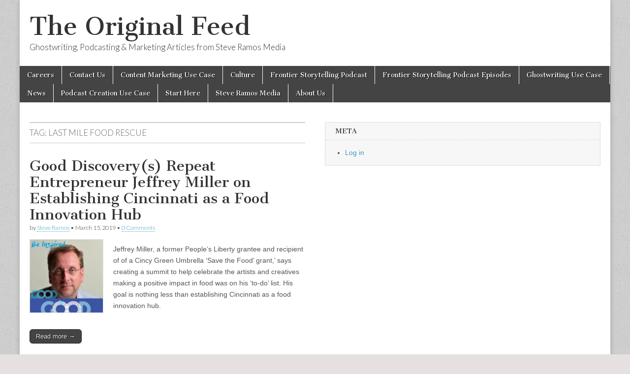

--- FILE ---
content_type: text/plain
request_url: https://www.google-analytics.com/j/collect?v=1&_v=j102&a=923326338&t=pageview&_s=1&dl=https%3A%2F%2Ftheoriginalfeed.com%2Ftag%2Flast-mile-food-rescue%2F&ul=en-us%40posix&dt=Last%20Mile%20Food%20Rescue%20-%20The%20Original%20Feed&sr=1280x720&vp=1280x720&_u=IEBAAEABAAAAACAAI~&jid=29554490&gjid=1053459728&cid=1375750550.1768992778&tid=UA-38736262-1&_gid=609618752.1768992778&_r=1&_slc=1&z=1561915381
body_size: -287
content:
2,cG-WKF9PLTZES